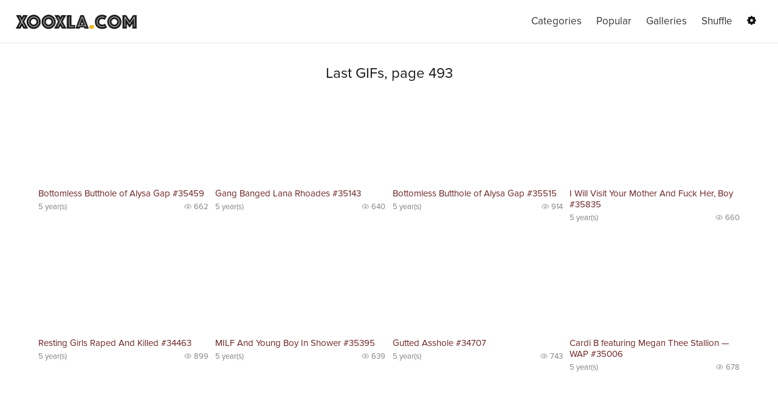

--- FILE ---
content_type: text/html; charset=UTF-8
request_url: https://xooxla.com/493
body_size: 2479
content:
<!DOCTYPE HTML><html lang="en" id="top"><head><title>Last added new porn GIFs, page 493</title><meta charset="utf-8"><meta name="viewport" content="width=device-width, initial-scale=1.0, maximum-scale=1.0, user-scalable=no" /><meta name="description" content="List of all porn GIFs sorted by date added, page 493 from 3371"><meta itemprop="name" content="XOOXLA" /><meta itemprop="description" content="Last added new porn GIFs, page 493" /><meta property="og:title" content="XOOXLA GIFs" /><meta property="og:description" content="Last added new porn GIFs, page 493 Long High Quality GIFs" /><meta property="og:url" content="https://xooxla.com/493" /><meta property="og:image" content="https://xooxla.com/i/background.png" /><meta property="og:type" content="website" /><meta name="author" content="XOOXLA" /><meta name="format-detection" content="telephone=no"><link rel="icon" type="image/png" href="/i/favicon.png" />
		<link rel="stylesheet" type="text/css" href="/i/css.css?3" id="css" data-night="/i/css.night.css?1" /></head><body><header><div class="top"><div class="top1"><a href="/"><img src="/i/logo.png" class="top4" alt="XOOXLA logotype" id="logo" data-day="/i/logo.png" data-night="/i/logo.night.png" /></a></div><div class="top2"> </div><div class="top3"><nav><a href="/categories" class="topMenu">Categories</a><a href="/popular" class="topMenu">Popular</a><a href="/galleries" class="topMenu">Galleries</a><a href="/shuffle" class="topMenu">Shuffle</a><a href="/settings" class="topMenu_settings"><img src="/i/settings.png" /></a></nav></div></div></header><main><article><div class="title"><h1>Last GIFs, page 493</h1></div><section><div class="list"><div class="list2"><div class="list3" id="id_35459"><a href="/watch/35459"><video class="preview" id="vid_35459" height="auto" poster="https://su-1.worldwide-cdn.com/s4/xla/3/354/35459.1039.j.jpg" loop muted playsinline><source src="https://su-1.worldwide-cdn.com/s4/xla/3/354/35459.1039.s.mp4" type="video/mp4">No preview</video></a><div class="list5"><div class="list6"><a href="/watch/35459" class="list7">Bottomless Butthole of Alysa Gap #35459</a></div><div class="list8"><div class="list9">5 year(s)</div><div class="list10"><div class="views"></div>662</div></div></div></div>
<div class="list3" id="id_35143"><a href="/watch/35143"><video class="preview" id="vid_35143" height="auto" poster="https://su-1.worldwide-cdn.com/s4/xla/3/351/35143.1036.j.jpg" loop muted playsinline><source src="https://su-1.worldwide-cdn.com/s4/xla/3/351/35143.1036.s.mp4" type="video/mp4">No preview</video></a><div class="list5"><div class="list6"><a href="/watch/35143" class="list7">Gang Banged Lana Rhoades #35143</a></div><div class="list8"><div class="list9">5 year(s)</div><div class="list10"><div class="views"></div>640</div></div></div></div>
<div class="list3" id="id_35515"><a href="/watch/35515"><video class="preview" id="vid_35515" height="auto" poster="https://su-1.worldwide-cdn.com/s4/xla/3/355/35515.1039.j.jpg" loop muted playsinline><source src="https://su-1.worldwide-cdn.com/s4/xla/3/355/35515.1039.s.mp4" type="video/mp4">No preview</video></a><div class="list5"><div class="list6"><a href="/watch/35515" class="list7">Bottomless Butthole of Alysa Gap #35515</a></div><div class="list8"><div class="list9">5 year(s)</div><div class="list10"><div class="views"></div>914</div></div></div></div>
<div class="list3" id="id_35835"><a href="/watch/35835"><video class="preview" id="vid_35835" height="auto" poster="https://su-1.worldwide-cdn.com/s4/xla/3/358/35835.1040.j.jpg" loop muted playsinline><source src="https://su-1.worldwide-cdn.com/s4/xla/3/358/35835.1040.s.mp4" type="video/mp4">No preview</video></a><div class="list5"><div class="list6"><a href="/watch/35835" class="list7">I Will Visit Your Mother And Fuck Her, Boy #35835</a></div><div class="list8"><div class="list9">5 year(s)</div><div class="list10"><div class="views"></div>660</div></div></div></div>
<div class="list3" id="id_34463"><a href="/watch/34463"><video class="preview" id="vid_34463" height="auto" poster="https://su-1.worldwide-cdn.com/s4/xla/3/344/34463.1024.j.jpg" loop muted playsinline><source src="https://su-1.worldwide-cdn.com/s4/xla/3/344/34463.1024.s.mp4" type="video/mp4">No preview</video></a><div class="list5"><div class="list6"><a href="/watch/34463" class="list7">Resting Girls Raped And Killed #34463</a></div><div class="list8"><div class="list9">5 year(s)</div><div class="list10"><div class="views"></div>899</div></div></div></div>
<div class="list3" id="id_35395"><a href="/watch/35395"><video class="preview" id="vid_35395" height="auto" poster="https://su-1.worldwide-cdn.com/s4/xla/3/353/35395.1038.j.jpg" loop muted playsinline><source src="https://su-1.worldwide-cdn.com/s4/xla/3/353/35395.1038.s.mp4" type="video/mp4">No preview</video></a><div class="list5"><div class="list6"><a href="/watch/35395" class="list7">MILF And Young Boy In Shower #35395</a></div><div class="list8"><div class="list9">5 year(s)</div><div class="list10"><div class="views"></div>639</div></div></div></div>
<div class="list3" id="id_34707"><a href="/watch/34707"><video class="preview" id="vid_34707" height="auto" poster="https://su-1.worldwide-cdn.com/s4/xla/3/347/34707.1029.j.jpg" loop muted playsinline><source src="https://su-1.worldwide-cdn.com/s4/xla/3/347/34707.1029.s.mp4" type="video/mp4">No preview</video></a><div class="list5"><div class="list6"><a href="/watch/34707" class="list7">Gutted Asshole #34707</a></div><div class="list8"><div class="list9">5 year(s)</div><div class="list10"><div class="views"></div>743</div></div></div></div>
<div class="list3" id="id_35006"><a href="/watch/35006"><video class="preview" id="vid_35006" height="auto" poster="https://su-1.worldwide-cdn.com/s4/xla/3/350/35006.1033.j.jpg" loop muted playsinline><source src="https://su-1.worldwide-cdn.com/s4/xla/3/350/35006.1033.s.mp4" type="video/mp4">No preview</video></a><div class="list5"><div class="list6"><a href="/watch/35006" class="list7">Cardi B featuring Megan Thee Stallion — WAP #35006</a></div><div class="list8"><div class="list9">5 year(s)</div><div class="list10"><div class="views"></div>678</div></div></div></div>
<div class="list3" id="id_35487"><a href="/watch/35487"><video class="preview" id="vid_35487" height="auto" poster="https://su-1.worldwide-cdn.com/s4/xla/3/354/35487.1039.j.jpg" loop muted playsinline><source src="https://su-1.worldwide-cdn.com/s4/xla/3/354/35487.1039.s.mp4" type="video/mp4">No preview</video></a><div class="list5"><div class="list6"><a href="/watch/35487" class="list7">Bottomless Butthole of Alysa Gap #35487</a></div><div class="list8"><div class="list9">5 year(s)</div><div class="list10"><div class="views"></div>916</div></div></div></div>
<div class="list3" id="id_34611"><a href="/watch/34611"><video class="preview" id="vid_34611" height="auto" poster="https://su-1.worldwide-cdn.com/s4/xla/3/346/34611.1028.j.jpg" loop muted playsinline><source src="https://su-1.worldwide-cdn.com/s4/xla/3/346/34611.1028.s.mp4" type="video/mp4">No preview</video></a><div class="list5"><div class="list6"><a href="/watch/34611" class="list7">Silicone Whore #34611</a></div><div class="list8"><div class="list9">5 year(s)</div><div class="list10"><div class="views"></div>761</div></div></div></div>
<div class="list3" id="id_35761"><a href="/watch/35761"><video class="preview" id="vid_35761" height="auto" poster="https://su-1.worldwide-cdn.com/s4/xla/3/357/35761.1040.j.jpg" loop muted playsinline><source src="https://su-1.worldwide-cdn.com/s4/xla/3/357/35761.1040.s.mp4" type="video/mp4">No preview</video></a><div class="list5"><div class="list6"><a href="/watch/35761" class="list7">I Will Visit Your Mother And Fuck Her, Boy #35761</a></div><div class="list8"><div class="list9">5 year(s)</div><div class="list10"><div class="views"></div>691</div></div></div></div>
<div class="list3" id="id_34952"><a href="/watch/34952"><video class="preview" id="vid_34952" height="auto" poster="https://su-1.worldwide-cdn.com/s4/xla/3/349/34952.1032.j.jpg" loop muted playsinline><source src="https://su-1.worldwide-cdn.com/s4/xla/3/349/34952.1032.s.mp4" type="video/mp4">No preview</video></a><div class="list5"><div class="list6"><a href="/watch/34952" class="list7">Fuck Daughter In Parental Home #34952</a></div><div class="list8"><div class="list9">5 year(s)</div><div class="list10"><div class="views"></div>1,110</div></div></div></div>
</div></div></section><div class="pages"><a href="/" class="myButton" style="margin-right: 5px;">1</a><a href="/492" class="myButton" >&larr;</a><span style="margin: 0 15px; font-size: 16px; ">493<span style="margin: 0 5px;">/</span>3371</span><a href="/494" class="myButton" >&rarr;</a></div></article></main>
<footer><div class="bottomA"><a href="/link/aHR0cDovL3hleGxlLmNvbQ==" target="_blank"><img src="/i/xexle-ads-2.gif" style="width: 100%; max-width: 600px; height: auto" ></a></div><div class="topButton">&uarr; top</div><div class="bottomCopyright" title="0, 0.11, 0.47">&copy; XOOXLA 2016-2025<div><a href="/about" class="bottomLink">about</a> • <a href="/about" class="bottomLink">agreement</a> • <a href="/about" class="bottomLink">upload</a> • <a href="/about" class="bottomLink">copyrights</a> • <a href="/about" class="bottomLink">contact</a></div></div></div><script src="/i/js.js?10"></script><script src="/i/js.ui.js?10"></script><!-- Yandex.Metrika counter -->
<script type="text/javascript" >
   (function(m,e,t,r,i,k,a){m[i]=m[i]||function(){(m[i].a=m[i].a||[]).push(arguments)};
   m[i].l=1*new Date();k=e.createElement(t),a=e.getElementsByTagName(t)[0],k.async=1,k.src=r,a.parentNode.insertBefore(k,a)})
   (window, document, "script", "https://mc.yandex.ru/metrika/tag.js", "ym");

   ym(40225644, "init", {
        clickmap:true,
        trackLinks:true,
        accurateTrackBounce:true
   });
</script>
<noscript><div><img src="https://mc.yandex.ru/watch/40225644" style="position:absolute; left:-9999px;" alt="" /></div></noscript>
<!-- /Yandex.Metrika counter -->
		<script>(function(i,s,o,g,r,a,m){i['GoogleAnalyticsObject']=r;i[r]=i[r]||function(){(i[r].q=i[r].q||[]).push(arguments)},i[r].l=1*new Date();a=s.createElement(o), m=s.getElementsByTagName(o)[0];a.async=1;a.src=g;m.parentNode.insertBefore(a,m) })(window,document,'script','https://www.google-analytics.com/analytics.js','ga'); ga('create', 'UA-85782000-1', 'auto'); ga('send', 'pageview'); </script><script type="text/javascript">var ad_idzone = "2907802", ad_frequency_period = 60, ad_frequency_count = 1; </script><script type="text/javascript" src="https://ads.exosrv.com/popunder1000.js"></script></footer></body></html>